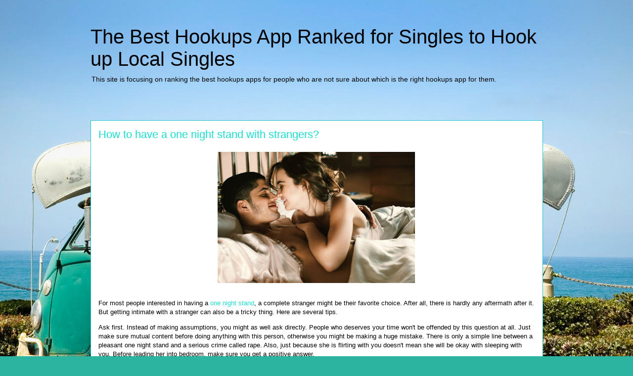

--- FILE ---
content_type: text/html; charset=UTF-8
request_url: https://www.hookupsapp.net/2023/06/how-to-have-one-night-stand-with.html
body_size: 9552
content:
<!DOCTYPE html>
<html class='v2' dir='ltr' lang='en-GB'>
<head>
<link href='https://www.blogger.com/static/v1/widgets/335934321-css_bundle_v2.css' rel='stylesheet' type='text/css'/>
<meta content='width=1100' name='viewport'/>
<meta content='text/html; charset=UTF-8' http-equiv='Content-Type'/>
<meta content='blogger' name='generator'/>
<link href='https://www.hookupsapp.net/favicon.ico' rel='icon' type='image/x-icon'/>
<link href='https://www.hookupsapp.net/2023/06/how-to-have-one-night-stand-with.html' rel='canonical'/>
<link rel="alternate" type="application/atom+xml" title="The Best Hookups App Ranked for Singles to Hook up Local Singles - Atom" href="https://www.hookupsapp.net/feeds/posts/default" />
<link rel="alternate" type="application/rss+xml" title="The Best Hookups App Ranked for Singles to Hook up Local Singles - RSS" href="https://www.hookupsapp.net/feeds/posts/default?alt=rss" />
<link rel="service.post" type="application/atom+xml" title="The Best Hookups App Ranked for Singles to Hook up Local Singles - Atom" href="https://www.blogger.com/feeds/6663698054807073373/posts/default" />

<link rel="alternate" type="application/atom+xml" title="The Best Hookups App Ranked for Singles to Hook up Local Singles - Atom" href="https://www.hookupsapp.net/feeds/9123177602541445340/comments/default" />
<!--Can't find substitution for tag [blog.ieCssRetrofitLinks]-->
<link href='https://blogger.googleusercontent.com/img/b/R29vZ2xl/AVvXsEimk2hy6GDRXIbg-8xgAY2ocxb7lzkmaQ4tqZNJBoQkoOlaY__5-6FKK0fHfOleiTUaUw9a5agwnvVWwushMwz3xKKm-wvk-PneCcXxw_y3sYGbQoXQrrfS47kXZjTUHtkGSz0UiwrWM6OqZuzqE3R4HN8g_TvgQhJPqyF-oGKpBYFP8i6na3qmyDIN/w400-h265/13.png' rel='image_src'/>
<meta content='https://www.hookupsapp.net/2023/06/how-to-have-one-night-stand-with.html' property='og:url'/>
<meta content='How to have a one night stand with strangers?' property='og:title'/>
<meta content='For most people interested in having a one night stand , a complete stranger might be their favorite choice. After all, there is hardly any ...' property='og:description'/>
<meta content='https://blogger.googleusercontent.com/img/b/R29vZ2xl/AVvXsEimk2hy6GDRXIbg-8xgAY2ocxb7lzkmaQ4tqZNJBoQkoOlaY__5-6FKK0fHfOleiTUaUw9a5agwnvVWwushMwz3xKKm-wvk-PneCcXxw_y3sYGbQoXQrrfS47kXZjTUHtkGSz0UiwrWM6OqZuzqE3R4HN8g_TvgQhJPqyF-oGKpBYFP8i6na3qmyDIN/w1200-h630-p-k-no-nu/13.png' property='og:image'/>
<title>The Best Hookups App Ranked for Singles to Hook up Local Singles: How to have a one night stand with strangers?</title>
<style id='page-skin-1' type='text/css'><!--
/*
-----------------------------------------------
Blogger Template Style
Name:     Awesome Inc.
Designer: Tina Chen
URL:      tinachen.org
----------------------------------------------- */
/* Content
----------------------------------------------- */
body {
font: normal normal 13px Verdana, Geneva, sans-serif;
color: #000000;
background: #2cb4a0 url(https://themes.googleusercontent.com/image?id=0BwVBOzw_-hbMNDYxZDk3ZTAtYzA4Zi00MzFhLWI0N2YtMDE4ZjFiMzU5M2Ri) no-repeat fixed top center /* Credit: MAYBAYBUTTER (http://www.istockphoto.com/portfolio/MAYBAYBUTTER?platform=blogger) */;
}
html body .content-outer {
min-width: 0;
max-width: 100%;
width: 100%;
}
a:link {
text-decoration: none;
color: #1adccf;
}
a:visited {
text-decoration: none;
color: #37a891;
}
a:hover {
text-decoration: underline;
color: #0db5b5;
}
.body-fauxcolumn-outer .cap-top {
position: absolute;
z-index: 1;
height: 276px;
width: 100%;
background: transparent none repeat-x scroll top left;
_background-image: none;
}
/* Columns
----------------------------------------------- */
.content-inner {
padding: 0;
}
.header-inner .section {
margin: 0 16px;
}
.tabs-inner .section {
margin: 0 16px;
}
.main-inner {
padding-top: 65px;
}
.main-inner .column-center-inner,
.main-inner .column-left-inner,
.main-inner .column-right-inner {
padding: 0 5px;
}
*+html body .main-inner .column-center-inner {
margin-top: -65px;
}
#layout .main-inner .column-center-inner {
margin-top: 0;
}
/* Header
----------------------------------------------- */
.header-outer {
margin: 0 0 0 0;
background: rgba(0,0,0,0) none repeat scroll 0 0;
}
.Header h1 {
font: normal normal 40px Arial, Tahoma, Helvetica, FreeSans, sans-serif;
color: #000000;
text-shadow: 0 0 -1px #000000;
}
.Header h1 a {
color: #000000;
}
.Header .description {
font: normal normal 14px Arial, Tahoma, Helvetica, FreeSans, sans-serif;
color: #000000;
}
.header-inner .Header .titlewrapper,
.header-inner .Header .descriptionwrapper {
padding-left: 0;
padding-right: 0;
margin-bottom: 0;
}
.header-inner .Header .titlewrapper {
padding-top: 22px;
}
/* Tabs
----------------------------------------------- */
.tabs-outer {
overflow: hidden;
position: relative;
background: rgba(0,0,0,0) url(https://resources.blogblog.com/blogblog/data/1kt/awesomeinc/tabs_gradient_groovy.png) repeat scroll 0 0;
}
#layout .tabs-outer {
overflow: visible;
}
.tabs-cap-top, .tabs-cap-bottom {
position: absolute;
width: 100%;
border-top: 1px solid #20c2cf;
}
.tabs-cap-bottom {
bottom: 0;
}
.tabs-inner .widget li a {
display: inline-block;
margin: 0;
padding: .6em 1.5em;
font: normal bold 14px Arial, Tahoma, Helvetica, FreeSans, sans-serif;
color: #197d72;
border-top: 1px solid #20c2cf;
border-bottom: 1px solid #20c2cf;
border-left: 1px solid #20c2cf;
height: 16px;
line-height: 16px;
}
.tabs-inner .widget li:last-child a {
border-right: 1px solid #20c2cf;
}
.tabs-inner .widget li.selected a, .tabs-inner .widget li a:hover {
background: #d9fffd url(https://resources.blogblog.com/blogblog/data/1kt/awesomeinc/tabs_gradient_groovy.png) repeat-x scroll 0 -100px;
color: #000000;
}
/* Headings
----------------------------------------------- */
h2 {
font: normal bold 14px Arial, Tahoma, Helvetica, FreeSans, sans-serif;
color: #000000;
}
/* Widgets
----------------------------------------------- */
.main-inner .section {
margin: 0 27px;
padding: 0;
}
.main-inner .column-left-outer,
.main-inner .column-right-outer {
margin-top: 0;
}
#layout .main-inner .column-left-outer,
#layout .main-inner .column-right-outer {
margin-top: 0;
}
.main-inner .column-left-inner,
.main-inner .column-right-inner {
background: rgba(0,0,0,0) none repeat 0 0;
-moz-box-shadow: 0 0 0 rgba(0, 0, 0, .2);
-webkit-box-shadow: 0 0 0 rgba(0, 0, 0, .2);
-goog-ms-box-shadow: 0 0 0 rgba(0, 0, 0, .2);
box-shadow: 0 0 0 rgba(0, 0, 0, .2);
-moz-border-radius: 0;
-webkit-border-radius: 0;
-goog-ms-border-radius: 0;
border-radius: 0;
}
#layout .main-inner .column-left-inner,
#layout .main-inner .column-right-inner {
margin-top: 0;
}
.sidebar .widget {
font: normal normal 14px Arial, Tahoma, Helvetica, FreeSans, sans-serif;
color: #000000;
}
.sidebar .widget a:link {
color: #1adccf;
}
.sidebar .widget a:visited {
color: #37a891;
}
.sidebar .widget a:hover {
color: #0db5b5;
}
.sidebar .widget h2 {
text-shadow: 0 0 -1px #000000;
}
.main-inner .widget {
background-color: #ffffff;
border: 1px solid #20c2cf;
padding: 0 15px 15px;
margin: 20px -16px;
-moz-box-shadow: 0 0 0 rgba(0, 0, 0, .2);
-webkit-box-shadow: 0 0 0 rgba(0, 0, 0, .2);
-goog-ms-box-shadow: 0 0 0 rgba(0, 0, 0, .2);
box-shadow: 0 0 0 rgba(0, 0, 0, .2);
-moz-border-radius: 0;
-webkit-border-radius: 0;
-goog-ms-border-radius: 0;
border-radius: 0;
}
.main-inner .widget h2 {
margin: 0 -0;
padding: .6em 0 .5em;
border-bottom: 1px solid rgba(0,0,0,0);
}
.footer-inner .widget h2 {
padding: 0 0 .4em;
border-bottom: 1px solid rgba(0,0,0,0);
}
.main-inner .widget h2 + div, .footer-inner .widget h2 + div {
border-top: 0 solid #20c2cf;
padding-top: 0;
}
.main-inner .widget .widget-content {
margin: 0 -0;
padding: 7px 0 0;
}
.main-inner .widget ul, .main-inner .widget #ArchiveList ul.flat {
margin: -0 -15px 0;
padding: 0;
list-style: none;
}
.main-inner .widget #ArchiveList {
margin: -0 0 0;
}
.main-inner .widget ul li, .main-inner .widget #ArchiveList ul.flat li {
padding: .5em 15px;
text-indent: 0;
color: #595959;
border-top: 0 solid #20c2cf;
border-bottom: 1px solid rgba(0,0,0,0);
}
.main-inner .widget #ArchiveList ul li {
padding-top: .25em;
padding-bottom: .25em;
}
.main-inner .widget ul li:first-child, .main-inner .widget #ArchiveList ul.flat li:first-child {
border-top: none;
}
.main-inner .widget ul li:last-child, .main-inner .widget #ArchiveList ul.flat li:last-child {
border-bottom: none;
}
.post-body {
position: relative;
}
.main-inner .widget .post-body ul {
padding: 0 2.5em;
margin: .5em 0;
list-style: disc;
}
.main-inner .widget .post-body ul li {
padding: 0.25em 0;
margin-bottom: .25em;
color: #000000;
border: none;
}
.footer-inner .widget ul {
padding: 0;
list-style: none;
}
.widget .zippy {
color: #595959;
}
/* Posts
----------------------------------------------- */
body .main-inner .Blog {
padding: 0;
margin-bottom: 1em;
background-color: transparent;
border: none;
-moz-box-shadow: 0 0 0 rgba(0, 0, 0, 0);
-webkit-box-shadow: 0 0 0 rgba(0, 0, 0, 0);
-goog-ms-box-shadow: 0 0 0 rgba(0, 0, 0, 0);
box-shadow: 0 0 0 rgba(0, 0, 0, 0);
}
.main-inner .section:last-child .Blog:last-child {
padding: 0;
margin-bottom: 1em;
}
.main-inner .widget h2.date-header {
margin: 0 -15px 1px;
padding: 0 0 10px 0;
font: normal normal 14px Arial, Tahoma, Helvetica, FreeSans, sans-serif;
color: #ffffff;
background: transparent url(https://resources.blogblog.com/blogblog/data/1kt/awesomeinc/date_background_groovy.png) repeat-x scroll bottom center;
border-top: 1px solid #000000;
border-bottom: 1px solid rgba(0,0,0,0);
-moz-border-radius-topleft: 0;
-moz-border-radius-topright: 0;
-webkit-border-top-left-radius: 0;
-webkit-border-top-right-radius: 0;
border-top-left-radius: 0;
border-top-right-radius: 0;
position: absolute;
bottom: 100%;
right: 15px;
text-shadow: 0 0 -1px #000000;
}
.main-inner .widget h2.date-header span {
font: normal normal 14px Arial, Tahoma, Helvetica, FreeSans, sans-serif;
display: block;
padding: .5em 15px;
border-left: 1px solid #000000;
border-right: 1px solid #000000;
}
.date-outer {
position: relative;
margin: 65px 0 20px;
padding: 0 15px;
background-color: #ffffff;
border: 1px solid #20c2cf;
-moz-box-shadow: 0 0 0 rgba(0, 0, 0, .2);
-webkit-box-shadow: 0 0 0 rgba(0, 0, 0, .2);
-goog-ms-box-shadow: 0 0 0 rgba(0, 0, 0, .2);
box-shadow: 0 0 0 rgba(0, 0, 0, .2);
-moz-border-radius: 0;
-webkit-border-radius: 0;
-goog-ms-border-radius: 0;
border-radius: 0;
}
.date-outer:first-child {
margin-top: 0;
}
.date-outer:last-child {
margin-bottom: 20px;
-moz-border-radius-bottomleft: 0;
-moz-border-radius-bottomright: 0;
-webkit-border-bottom-left-radius: 0;
-webkit-border-bottom-right-radius: 0;
-goog-ms-border-bottom-left-radius: 0;
-goog-ms-border-bottom-right-radius: 0;
border-bottom-left-radius: 0;
border-bottom-right-radius: 0;
}
.date-posts {
margin: 0 -0;
padding: 0 0;
clear: both;
}
.post-outer, .inline-ad {
border-top: 1px solid #20c2cf;
margin: 0 -0;
padding: 15px 0;
}
.post-outer {
padding-bottom: 10px;
}
.post-outer:first-child {
padding-top: 15px;
border-top: none;
}
.post-outer:last-child, .inline-ad:last-child {
border-bottom: none;
}
.post-body {
position: relative;
}
.post-body img {
padding: 8px;
background: rgba(0,0,0,0);
border: 1px solid rgba(0,0,0,0);
-moz-box-shadow: 0 0 0 rgba(0, 0, 0, .2);
-webkit-box-shadow: 0 0 0 rgba(0, 0, 0, .2);
box-shadow: 0 0 0 rgba(0, 0, 0, .2);
-moz-border-radius: 0;
-webkit-border-radius: 0;
border-radius: 0;
}
h3.post-title, h4 {
font: normal normal 22px Arial, Tahoma, Helvetica, FreeSans, sans-serif;
color: #1adccf;
}
h3.post-title a {
font: normal normal 22px Arial, Tahoma, Helvetica, FreeSans, sans-serif;
color: #1adccf;
}
h3.post-title a:hover {
color: #0db5b5;
text-decoration: underline;
}
.post-header {
margin: 0 0 1em;
}
.post-body {
line-height: 1.4;
}
.post-outer h2 {
color: #000000;
}
.post-footer {
margin: 1.5em 0 0;
}
#blog-pager {
padding: 15px;
font-size: 120%;
background-color: #ffffff;
border: 1px solid #20c2cf;
-moz-box-shadow: 0 0 0 rgba(0, 0, 0, .2);
-webkit-box-shadow: 0 0 0 rgba(0, 0, 0, .2);
-goog-ms-box-shadow: 0 0 0 rgba(0, 0, 0, .2);
box-shadow: 0 0 0 rgba(0, 0, 0, .2);
-moz-border-radius: 0;
-webkit-border-radius: 0;
-goog-ms-border-radius: 0;
border-radius: 0;
-moz-border-radius-topleft: 0;
-moz-border-radius-topright: 0;
-webkit-border-top-left-radius: 0;
-webkit-border-top-right-radius: 0;
-goog-ms-border-top-left-radius: 0;
-goog-ms-border-top-right-radius: 0;
border-top-left-radius: 0;
border-top-right-radius-topright: 0;
margin-top: 1em;
}
.blog-feeds, .post-feeds {
margin: 1em 0;
text-align: center;
color: transparent;
}
.blog-feeds a, .post-feeds a {
color: transparent;
}
.blog-feeds a:visited, .post-feeds a:visited {
color: transparent;
}
.blog-feeds a:hover, .post-feeds a:hover {
color: transparent;
}
.post-outer .comments {
margin-top: 2em;
}
/* Comments
----------------------------------------------- */
.comments .comments-content .icon.blog-author {
background-repeat: no-repeat;
background-image: url([data-uri]);
}
.comments .comments-content .loadmore a {
border-top: 1px solid #20c2cf;
border-bottom: 1px solid #20c2cf;
}
.comments .continue {
border-top: 2px solid #20c2cf;
}
/* Footer
----------------------------------------------- */
.footer-outer {
margin: -0 0 -1px;
padding: 0 0 0;
color: transparent;
overflow: hidden;
}
.footer-fauxborder-left {
border-top: 1px solid #20c2cf;
background: transparent none repeat scroll 0 0;
-moz-box-shadow: 0 0 0 rgba(0, 0, 0, .2);
-webkit-box-shadow: 0 0 0 rgba(0, 0, 0, .2);
-goog-ms-box-shadow: 0 0 0 rgba(0, 0, 0, .2);
box-shadow: 0 0 0 rgba(0, 0, 0, .2);
margin: 0 -0;
}
/* Mobile
----------------------------------------------- */
body.mobile {
background-size: 100% auto;
}
.mobile .body-fauxcolumn-outer {
background: transparent none repeat scroll top left;
}
*+html body.mobile .main-inner .column-center-inner {
margin-top: 0;
}
.mobile .main-inner .widget {
padding: 0 0 15px;
}
.mobile .main-inner .widget h2 + div,
.mobile .footer-inner .widget h2 + div {
border-top: none;
padding-top: 0;
}
.mobile .footer-inner .widget h2 {
padding: 0.5em 0;
border-bottom: none;
}
.mobile .main-inner .widget .widget-content {
margin: 0;
padding: 7px 0 0;
}
.mobile .main-inner .widget ul,
.mobile .main-inner .widget #ArchiveList ul.flat {
margin: 0 -15px 0;
}
.mobile .main-inner .widget h2.date-header {
right: 0;
}
.mobile .date-header span {
padding: 0.4em 0;
}
.mobile .date-outer:first-child {
margin-bottom: 0;
border: 1px solid #20c2cf;
-moz-border-radius-topleft: 0;
-moz-border-radius-topright: 0;
-webkit-border-top-left-radius: 0;
-webkit-border-top-right-radius: 0;
-goog-ms-border-top-left-radius: 0;
-goog-ms-border-top-right-radius: 0;
border-top-left-radius: 0;
border-top-right-radius: 0;
}
.mobile .date-outer {
border-color: #20c2cf;
border-width: 0 1px 1px;
}
.mobile .date-outer:last-child {
margin-bottom: 0;
}
.mobile .main-inner {
padding: 0;
}
.mobile .header-inner .section {
margin: 0;
}
.mobile .post-outer, .mobile .inline-ad {
padding: 5px 0;
}
.mobile .tabs-inner .section {
margin: 0 10px;
}
.mobile .main-inner .widget h2 {
margin: 0;
padding: 0;
}
.mobile .main-inner .widget h2.date-header span {
padding: 0;
}
.mobile .main-inner .widget .widget-content {
margin: 0;
padding: 7px 0 0;
}
.mobile #blog-pager {
border: 1px solid transparent;
background: transparent none repeat scroll 0 0;
}
.mobile .main-inner .column-left-inner,
.mobile .main-inner .column-right-inner {
background: rgba(0,0,0,0) none repeat 0 0;
-moz-box-shadow: none;
-webkit-box-shadow: none;
-goog-ms-box-shadow: none;
box-shadow: none;
}
.mobile .date-posts {
margin: 0;
padding: 0;
}
.mobile .footer-fauxborder-left {
margin: 0;
border-top: inherit;
}
.mobile .main-inner .section:last-child .Blog:last-child {
margin-bottom: 0;
}
.mobile-index-contents {
color: #000000;
}
.mobile .mobile-link-button {
background: #1adccf url(https://resources.blogblog.com/blogblog/data/1kt/awesomeinc/tabs_gradient_groovy.png) repeat scroll 0 0;
}
.mobile-link-button a:link, .mobile-link-button a:visited {
color: transparent;
}
.mobile .tabs-inner .PageList .widget-content {
background: transparent;
border-top: 1px solid;
border-color: #20c2cf;
color: #197d72;
}
.mobile .tabs-inner .PageList .widget-content .pagelist-arrow {
border-left: 1px solid #20c2cf;
}

--></style>
<style id='template-skin-1' type='text/css'><!--
body {
min-width: 947px;
}
.content-outer, .content-fauxcolumn-outer, .region-inner {
min-width: 947px;
max-width: 947px;
_width: 947px;
}
.main-inner .columns {
padding-left: 0px;
padding-right: 0px;
}
.main-inner .fauxcolumn-center-outer {
left: 0px;
right: 0px;
/* IE6 does not respect left and right together */
_width: expression(this.parentNode.offsetWidth -
parseInt("0px") -
parseInt("0px") + 'px');
}
.main-inner .fauxcolumn-left-outer {
width: 0px;
}
.main-inner .fauxcolumn-right-outer {
width: 0px;
}
.main-inner .column-left-outer {
width: 0px;
right: 100%;
margin-left: -0px;
}
.main-inner .column-right-outer {
width: 0px;
margin-right: -0px;
}
#layout {
min-width: 0;
}
#layout .content-outer {
min-width: 0;
width: 800px;
}
#layout .region-inner {
min-width: 0;
width: auto;
}
body#layout div.add_widget {
padding: 8px;
}
body#layout div.add_widget a {
margin-left: 32px;
}
--></style>
<style>
    body {background-image:url(https\:\/\/themes.googleusercontent.com\/image?id=0BwVBOzw_-hbMNDYxZDk3ZTAtYzA4Zi00MzFhLWI0N2YtMDE4ZjFiMzU5M2Ri);}
    
@media (max-width: 200px) { body {background-image:url(https\:\/\/themes.googleusercontent.com\/image?id=0BwVBOzw_-hbMNDYxZDk3ZTAtYzA4Zi00MzFhLWI0N2YtMDE4ZjFiMzU5M2Ri&options=w200);}}
@media (max-width: 400px) and (min-width: 201px) { body {background-image:url(https\:\/\/themes.googleusercontent.com\/image?id=0BwVBOzw_-hbMNDYxZDk3ZTAtYzA4Zi00MzFhLWI0N2YtMDE4ZjFiMzU5M2Ri&options=w400);}}
@media (max-width: 800px) and (min-width: 401px) { body {background-image:url(https\:\/\/themes.googleusercontent.com\/image?id=0BwVBOzw_-hbMNDYxZDk3ZTAtYzA4Zi00MzFhLWI0N2YtMDE4ZjFiMzU5M2Ri&options=w800);}}
@media (max-width: 1200px) and (min-width: 801px) { body {background-image:url(https\:\/\/themes.googleusercontent.com\/image?id=0BwVBOzw_-hbMNDYxZDk3ZTAtYzA4Zi00MzFhLWI0N2YtMDE4ZjFiMzU5M2Ri&options=w1200);}}
/* Last tag covers anything over one higher than the previous max-size cap. */
@media (min-width: 1201px) { body {background-image:url(https\:\/\/themes.googleusercontent.com\/image?id=0BwVBOzw_-hbMNDYxZDk3ZTAtYzA4Zi00MzFhLWI0N2YtMDE4ZjFiMzU5M2Ri&options=w1600);}}
  </style>
<link href='https://www.blogger.com/dyn-css/authorization.css?targetBlogID=6663698054807073373&amp;zx=900e8dff-8ca6-4c95-a12b-6760efc67c0e' media='none' onload='if(media!=&#39;all&#39;)media=&#39;all&#39;' rel='stylesheet'/><noscript><link href='https://www.blogger.com/dyn-css/authorization.css?targetBlogID=6663698054807073373&amp;zx=900e8dff-8ca6-4c95-a12b-6760efc67c0e' rel='stylesheet'/></noscript>
<meta name='google-adsense-platform-account' content='ca-host-pub-1556223355139109'/>
<meta name='google-adsense-platform-domain' content='blogspot.com'/>

</head>
<body class='loading variant-groovy'>
<div class='navbar no-items section' id='navbar' name='Navbar'>
</div>
<div class='body-fauxcolumns'>
<div class='fauxcolumn-outer body-fauxcolumn-outer'>
<div class='cap-top'>
<div class='cap-left'></div>
<div class='cap-right'></div>
</div>
<div class='fauxborder-left'>
<div class='fauxborder-right'></div>
<div class='fauxcolumn-inner'>
</div>
</div>
<div class='cap-bottom'>
<div class='cap-left'></div>
<div class='cap-right'></div>
</div>
</div>
</div>
<div class='content'>
<div class='content-fauxcolumns'>
<div class='fauxcolumn-outer content-fauxcolumn-outer'>
<div class='cap-top'>
<div class='cap-left'></div>
<div class='cap-right'></div>
</div>
<div class='fauxborder-left'>
<div class='fauxborder-right'></div>
<div class='fauxcolumn-inner'>
</div>
</div>
<div class='cap-bottom'>
<div class='cap-left'></div>
<div class='cap-right'></div>
</div>
</div>
</div>
<div class='content-outer'>
<div class='content-cap-top cap-top'>
<div class='cap-left'></div>
<div class='cap-right'></div>
</div>
<div class='fauxborder-left content-fauxborder-left'>
<div class='fauxborder-right content-fauxborder-right'></div>
<div class='content-inner'>
<header>
<div class='header-outer'>
<div class='header-cap-top cap-top'>
<div class='cap-left'></div>
<div class='cap-right'></div>
</div>
<div class='fauxborder-left header-fauxborder-left'>
<div class='fauxborder-right header-fauxborder-right'></div>
<div class='region-inner header-inner'>
<div class='header section' id='header' name='Header'><div class='widget Header' data-version='1' id='Header1'>
<div id='header-inner'>
<div class='titlewrapper'>
<h1 class='title'>
<a href='https://www.hookupsapp.net/'>
The Best Hookups App Ranked for Singles to Hook up Local Singles
</a>
</h1>
</div>
<div class='descriptionwrapper'>
<p class='description'><span>This site is focusing on ranking the best hookups apps for people who are not sure about which is the right hookups app for them.</span></p>
</div>
</div>
</div></div>
</div>
</div>
<div class='header-cap-bottom cap-bottom'>
<div class='cap-left'></div>
<div class='cap-right'></div>
</div>
</div>
</header>
<div class='tabs-outer'>
<div class='tabs-cap-top cap-top'>
<div class='cap-left'></div>
<div class='cap-right'></div>
</div>
<div class='fauxborder-left tabs-fauxborder-left'>
<div class='fauxborder-right tabs-fauxborder-right'></div>
<div class='region-inner tabs-inner'>
<div class='tabs no-items section' id='crosscol' name='Cross-column'></div>
<div class='tabs no-items section' id='crosscol-overflow' name='Cross-Column 2'></div>
</div>
</div>
<div class='tabs-cap-bottom cap-bottom'>
<div class='cap-left'></div>
<div class='cap-right'></div>
</div>
</div>
<div class='main-outer'>
<div class='main-cap-top cap-top'>
<div class='cap-left'></div>
<div class='cap-right'></div>
</div>
<div class='fauxborder-left main-fauxborder-left'>
<div class='fauxborder-right main-fauxborder-right'></div>
<div class='region-inner main-inner'>
<div class='columns fauxcolumns'>
<div class='fauxcolumn-outer fauxcolumn-center-outer'>
<div class='cap-top'>
<div class='cap-left'></div>
<div class='cap-right'></div>
</div>
<div class='fauxborder-left'>
<div class='fauxborder-right'></div>
<div class='fauxcolumn-inner'>
</div>
</div>
<div class='cap-bottom'>
<div class='cap-left'></div>
<div class='cap-right'></div>
</div>
</div>
<div class='fauxcolumn-outer fauxcolumn-left-outer'>
<div class='cap-top'>
<div class='cap-left'></div>
<div class='cap-right'></div>
</div>
<div class='fauxborder-left'>
<div class='fauxborder-right'></div>
<div class='fauxcolumn-inner'>
</div>
</div>
<div class='cap-bottom'>
<div class='cap-left'></div>
<div class='cap-right'></div>
</div>
</div>
<div class='fauxcolumn-outer fauxcolumn-right-outer'>
<div class='cap-top'>
<div class='cap-left'></div>
<div class='cap-right'></div>
</div>
<div class='fauxborder-left'>
<div class='fauxborder-right'></div>
<div class='fauxcolumn-inner'>
</div>
</div>
<div class='cap-bottom'>
<div class='cap-left'></div>
<div class='cap-right'></div>
</div>
</div>
<!-- corrects IE6 width calculation -->
<div class='columns-inner'>
<div class='column-center-outer'>
<div class='column-center-inner'>
<div class='main section' id='main' name='Main'><div class='widget Blog' data-version='1' id='Blog1'>
<div class='blog-posts hfeed'>

          <div class="date-outer">
        

          <div class="date-posts">
        
<div class='post-outer'>
<div class='post hentry uncustomized-post-template' itemprop='blogPost' itemscope='itemscope' itemtype='http://schema.org/BlogPosting'>
<meta content='https://blogger.googleusercontent.com/img/b/R29vZ2xl/AVvXsEimk2hy6GDRXIbg-8xgAY2ocxb7lzkmaQ4tqZNJBoQkoOlaY__5-6FKK0fHfOleiTUaUw9a5agwnvVWwushMwz3xKKm-wvk-PneCcXxw_y3sYGbQoXQrrfS47kXZjTUHtkGSz0UiwrWM6OqZuzqE3R4HN8g_TvgQhJPqyF-oGKpBYFP8i6na3qmyDIN/w400-h265/13.png' itemprop='image_url'/>
<meta content='6663698054807073373' itemprop='blogId'/>
<meta content='9123177602541445340' itemprop='postId'/>
<a name='9123177602541445340'></a>
<h3 class='post-title entry-title' itemprop='name'>
How to have a one night stand with strangers?
</h3>
<div class='post-header'>
<div class='post-header-line-1'></div>
</div>
<div class='post-body entry-content' id='post-body-9123177602541445340' itemprop='description articleBody'>
<p></p><div class="separator" style="clear: both; text-align: center;"><a href="https://blogger.googleusercontent.com/img/b/R29vZ2xl/AVvXsEimk2hy6GDRXIbg-8xgAY2ocxb7lzkmaQ4tqZNJBoQkoOlaY__5-6FKK0fHfOleiTUaUw9a5agwnvVWwushMwz3xKKm-wvk-PneCcXxw_y3sYGbQoXQrrfS47kXZjTUHtkGSz0UiwrWM6OqZuzqE3R4HN8g_TvgQhJPqyF-oGKpBYFP8i6na3qmyDIN/s563/13.png" imageanchor="1" style="margin-left: 1em; margin-right: 1em;"><img border="0" data-original-height="373" data-original-width="563" height="265" src="https://blogger.googleusercontent.com/img/b/R29vZ2xl/AVvXsEimk2hy6GDRXIbg-8xgAY2ocxb7lzkmaQ4tqZNJBoQkoOlaY__5-6FKK0fHfOleiTUaUw9a5agwnvVWwushMwz3xKKm-wvk-PneCcXxw_y3sYGbQoXQrrfS47kXZjTUHtkGSz0UiwrWM6OqZuzqE3R4HN8g_TvgQhJPqyF-oGKpBYFP8i6na3qmyDIN/w400-h265/13.png" width="400" /></a></div><br />For most people interested in having a <a href="https://play.google.com/store/apps/details?id=com.fwbhookup.xpal&amp;hl=en_US&amp;gl=US" rel="noreferrer noopener" target="_blank">one night stand</a>, a complete stranger might be their favorite choice. After all, there is hardly any aftermath after it. But getting intimate with a stranger can also be a tricky thing. Here are several tips.<p></p><!-- wp:paragraph -->

<!-- /wp:paragraph -->

<!-- wp:paragraph -->
<p>Ask first. Instead of making assumptions, you might as well ask directly. People who deserves your time won't be offended by this question at all. Just make sure mutual content before doing anything with this person, otherwise you might be making a huge mistake. There is only a simple line between a pleasant one night stand and a serious crime called rape. Also, just because she is flirting with you doesn't mean she will be okay with sleeping with you. Before leading her into bedroom, make sure you get a positive answer.</p>
<!-- /wp:paragraph -->

<!-- wp:paragraph -->
<p>Do not engage in unprotected sexual behavior. Assuming your partner has taken protection method is the stupidest thing in a one night stand. You should bring it to the table and talk about it in order to make sure. Only one slip of thought can cause serious damage. Except from unplanned pregnancy, there are also kinds of STDs. Some people don't even know they have it until they are informed by someone they once slept with.</p>
<!-- /wp:paragraph -->

<!-- wp:paragraph -->
<p>These days, <a href="https://play.google.com/store/apps/details?id=com.fwbhookup.xpal&amp;hl=en_US&amp;gl=US">tinder hookup</a> culture is so prevalent. It can never be too cautious when it comes to your health. So don't count on your hookup partner, you should guarantee it yourself, especially when having a one night stand with someone. Just bring a condom in your pocket before you go just in case it's your lucky day. Even if you don't feel like to, it's a good habit to keep a condom in the pocket, because people change, you know? So that when you change your mind, you can still have the safe option.</p>
<!-- /wp:paragraph -->

<!-- wp:paragraph -->
<p>Don't be shy. The cruel fact is being shy will only hurt your own pleasure in <a href="https://play.google.com/store/apps/details?id=com.fwbhookup.xpal&amp;hl=en_US&amp;gl=US" rel="noreferrer noopener" target="_blank" title="tinder for hookups">tinder for hookups</a>. Even though being naked in front of a stranger isn't something one should feel comfortable with. But if you are too shy and too introvert to speak up for yourself, you will be held back and you are not probably going to enjoy yourself. What you should do is try to overcome that feeling and be open.</p>
<!-- /wp:paragraph -->

<!-- wp:paragraph -->
<p>Tell your partner about what you like in bed and what you don't like. This is someone you don't know and who you might never know after this night, so what's to lose? You are here to have fun and enjoy all the pleasure, so don't be held back by other factors, including yourself. Try to relax yourself by thinking about what can turn you on and what can make your partner excited instead of focusing how you feel about the whole thing. You can even be the lead.</p>
<!-- /wp:paragraph -->
<div style='clear: both;'></div>
</div>
<div class='post-footer'>
<div class='post-footer-line post-footer-line-1'>
<span class='post-author vcard'>
</span>
<span class='post-timestamp'>
</span>
<span class='post-comment-link'>
</span>
<span class='post-icons'>
</span>
<div class='post-share-buttons goog-inline-block'>
</div>
</div>
<div class='post-footer-line post-footer-line-2'>
<span class='post-labels'>
</span>
</div>
<div class='post-footer-line post-footer-line-3'>
<span class='post-location'>
</span>
</div>
</div>
</div>
<div class='comments' id='comments'>
<a name='comments'></a>
</div>
</div>

        </div></div>
      
</div>
<div class='blog-pager' id='blog-pager'>
<span id='blog-pager-newer-link'>
<a class='blog-pager-newer-link' href='https://www.hookupsapp.net/2023/06/to-keep-casual-dating-work-for-you.html' id='Blog1_blog-pager-newer-link' title='Newer Post'>Newer Post</a>
</span>
<span id='blog-pager-older-link'>
<a class='blog-pager-older-link' href='https://www.hookupsapp.net/2023/06/one-night-stand-tips-talk-and-level-up.html' id='Blog1_blog-pager-older-link' title='Older Post'>Older Post</a>
</span>
<a class='home-link' href='https://www.hookupsapp.net/'>Home</a>
</div>
<div class='clear'></div>
<div class='post-feeds'>
</div>
</div></div>
</div>
</div>
<div class='column-left-outer'>
<div class='column-left-inner'>
<aside>
</aside>
</div>
</div>
<div class='column-right-outer'>
<div class='column-right-inner'>
<aside>
</aside>
</div>
</div>
</div>
<div style='clear: both'></div>
<!-- columns -->
</div>
<!-- main -->
</div>
</div>
<div class='main-cap-bottom cap-bottom'>
<div class='cap-left'></div>
<div class='cap-right'></div>
</div>
</div>
<footer>
<div class='footer-outer'>
<div class='footer-cap-top cap-top'>
<div class='cap-left'></div>
<div class='cap-right'></div>
</div>
<div class='fauxborder-left footer-fauxborder-left'>
<div class='fauxborder-right footer-fauxborder-right'></div>
<div class='region-inner footer-inner'>
<div class='foot section' id='footer-1'>
<div class='widget ReportAbuse' data-version='1' id='ReportAbuse1'>
<h3 class='title'>
<a class='report_abuse' href='https://www.blogger.com/go/report-abuse' rel='noopener nofollow' target='_blank'>
Report Abuse
</a>
</h3>
</div><div class='widget BlogSearch' data-version='1' id='BlogSearch1'>
<h2 class='title'>Search This Blog</h2>
<div class='widget-content'>
<div id='BlogSearch1_form'>
<form action='https://www.hookupsapp.net/search' class='gsc-search-box' target='_top'>
<table cellpadding='0' cellspacing='0' class='gsc-search-box'>
<tbody>
<tr>
<td class='gsc-input'>
<input autocomplete='off' class='gsc-input' name='q' size='10' title='search' type='text' value=''/>
</td>
<td class='gsc-search-button'>
<input class='gsc-search-button' title='search' type='submit' value='Search'/>
</td>
</tr>
</tbody>
</table>
</form>
</div>
</div>
<div class='clear'></div>
</div><div class='widget PageList' data-version='1' id='PageList1'>
<div class='widget-content'>
<ul>
<li>
<a href='https://www.hookupsapp.net/'>Home</a>
</li>
</ul>
<div class='clear'></div>
</div>
</div>
<div class='widget Profile' data-version='1' id='Profile1'>
<h2>About Me</h2>
<div class='widget-content'>
<dl class='profile-datablock'>
<dt class='profile-data'>
<a class='profile-name-link g-profile' href='https://www.blogger.com/profile/03045554898059507001' rel='author' style='background-image: url(//www.blogger.com/img/logo-16.png);'>
nsahookupapp
</a>
</dt>
</dl>
<a class='profile-link' href='https://www.blogger.com/profile/03045554898059507001' rel='author'>View my complete profile</a>
<div class='clear'></div>
</div>
</div><div class='widget BlogArchive' data-version='1' id='BlogArchive1'>
<h2>Blog Archive</h2>
<div class='widget-content'>
<div id='ArchiveList'>
<div id='BlogArchive1_ArchiveList'>
<ul class='flat'>
<li class='archivedate'>
<a href='https://www.hookupsapp.net/2023/06/'>June 2023</a> (31)
      </li>
</ul>
</div>
</div>
<div class='clear'></div>
</div>
</div></div>
<!-- outside of the include in order to lock Attribution widget -->
<div class='foot section' id='footer-3' name='Footer'><div class='widget Attribution' data-version='1' id='Attribution1'>
<div class='widget-content' style='text-align: center;'>
Awesome Inc. theme. Theme images by <a href='http://www.istockphoto.com/portfolio/MAYBAYBUTTER?platform=blogger' target='_blank'>MAYBAYBUTTER</a>. Powered by <a href='https://www.blogger.com' target='_blank'>Blogger</a>.
</div>
<div class='clear'></div>
</div></div>
</div>
</div>
<div class='footer-cap-bottom cap-bottom'>
<div class='cap-left'></div>
<div class='cap-right'></div>
</div>
</div>
</footer>
<!-- content -->
</div>
</div>
<div class='content-cap-bottom cap-bottom'>
<div class='cap-left'></div>
<div class='cap-right'></div>
</div>
</div>
</div>
<script type='text/javascript'>
    window.setTimeout(function() {
        document.body.className = document.body.className.replace('loading', '');
      }, 10);
  </script>

<script type="text/javascript" src="https://www.blogger.com/static/v1/widgets/2028843038-widgets.js"></script>
<script type='text/javascript'>
window['__wavt'] = 'AOuZoY7MaW_N-5oLnmNnpFnhMH_XpydV8Q:1769217978517';_WidgetManager._Init('//www.blogger.com/rearrange?blogID\x3d6663698054807073373','//www.hookupsapp.net/2023/06/how-to-have-one-night-stand-with.html','6663698054807073373');
_WidgetManager._SetDataContext([{'name': 'blog', 'data': {'blogId': '6663698054807073373', 'title': 'The Best Hookups App Ranked for Singles to Hook up Local Singles', 'url': 'https://www.hookupsapp.net/2023/06/how-to-have-one-night-stand-with.html', 'canonicalUrl': 'https://www.hookupsapp.net/2023/06/how-to-have-one-night-stand-with.html', 'homepageUrl': 'https://www.hookupsapp.net/', 'searchUrl': 'https://www.hookupsapp.net/search', 'canonicalHomepageUrl': 'https://www.hookupsapp.net/', 'blogspotFaviconUrl': 'https://www.hookupsapp.net/favicon.ico', 'bloggerUrl': 'https://www.blogger.com', 'hasCustomDomain': true, 'httpsEnabled': true, 'enabledCommentProfileImages': true, 'gPlusViewType': 'FILTERED_POSTMOD', 'adultContent': false, 'analyticsAccountNumber': '', 'encoding': 'UTF-8', 'locale': 'en-GB', 'localeUnderscoreDelimited': 'en_gb', 'languageDirection': 'ltr', 'isPrivate': false, 'isMobile': false, 'isMobileRequest': false, 'mobileClass': '', 'isPrivateBlog': false, 'isDynamicViewsAvailable': true, 'feedLinks': '\x3clink rel\x3d\x22alternate\x22 type\x3d\x22application/atom+xml\x22 title\x3d\x22The Best Hookups App Ranked for Singles to Hook up Local Singles - Atom\x22 href\x3d\x22https://www.hookupsapp.net/feeds/posts/default\x22 /\x3e\n\x3clink rel\x3d\x22alternate\x22 type\x3d\x22application/rss+xml\x22 title\x3d\x22The Best Hookups App Ranked for Singles to Hook up Local Singles - RSS\x22 href\x3d\x22https://www.hookupsapp.net/feeds/posts/default?alt\x3drss\x22 /\x3e\n\x3clink rel\x3d\x22service.post\x22 type\x3d\x22application/atom+xml\x22 title\x3d\x22The Best Hookups App Ranked for Singles to Hook up Local Singles - Atom\x22 href\x3d\x22https://www.blogger.com/feeds/6663698054807073373/posts/default\x22 /\x3e\n\n\x3clink rel\x3d\x22alternate\x22 type\x3d\x22application/atom+xml\x22 title\x3d\x22The Best Hookups App Ranked for Singles to Hook up Local Singles - Atom\x22 href\x3d\x22https://www.hookupsapp.net/feeds/9123177602541445340/comments/default\x22 /\x3e\n', 'meTag': '', 'adsenseHostId': 'ca-host-pub-1556223355139109', 'adsenseHasAds': false, 'adsenseAutoAds': false, 'boqCommentIframeForm': true, 'loginRedirectParam': '', 'view': '', 'dynamicViewsCommentsSrc': '//www.blogblog.com/dynamicviews/4224c15c4e7c9321/js/comments.js', 'dynamicViewsScriptSrc': '//www.blogblog.com/dynamicviews/6e0d22adcfa5abea', 'plusOneApiSrc': 'https://apis.google.com/js/platform.js', 'disableGComments': true, 'interstitialAccepted': false, 'sharing': {'platforms': [{'name': 'Get link', 'key': 'link', 'shareMessage': 'Get link', 'target': ''}, {'name': 'Facebook', 'key': 'facebook', 'shareMessage': 'Share to Facebook', 'target': 'facebook'}, {'name': 'BlogThis!', 'key': 'blogThis', 'shareMessage': 'BlogThis!', 'target': 'blog'}, {'name': 'X', 'key': 'twitter', 'shareMessage': 'Share to X', 'target': 'twitter'}, {'name': 'Pinterest', 'key': 'pinterest', 'shareMessage': 'Share to Pinterest', 'target': 'pinterest'}, {'name': 'Email', 'key': 'email', 'shareMessage': 'Email', 'target': 'email'}], 'disableGooglePlus': true, 'googlePlusShareButtonWidth': 0, 'googlePlusBootstrap': '\x3cscript type\x3d\x22text/javascript\x22\x3ewindow.___gcfg \x3d {\x27lang\x27: \x27en_GB\x27};\x3c/script\x3e'}, 'hasCustomJumpLinkMessage': false, 'jumpLinkMessage': 'Read more', 'pageType': 'item', 'postId': '9123177602541445340', 'postImageThumbnailUrl': 'https://blogger.googleusercontent.com/img/b/R29vZ2xl/AVvXsEimk2hy6GDRXIbg-8xgAY2ocxb7lzkmaQ4tqZNJBoQkoOlaY__5-6FKK0fHfOleiTUaUw9a5agwnvVWwushMwz3xKKm-wvk-PneCcXxw_y3sYGbQoXQrrfS47kXZjTUHtkGSz0UiwrWM6OqZuzqE3R4HN8g_TvgQhJPqyF-oGKpBYFP8i6na3qmyDIN/s72-w400-c-h265/13.png', 'postImageUrl': 'https://blogger.googleusercontent.com/img/b/R29vZ2xl/AVvXsEimk2hy6GDRXIbg-8xgAY2ocxb7lzkmaQ4tqZNJBoQkoOlaY__5-6FKK0fHfOleiTUaUw9a5agwnvVWwushMwz3xKKm-wvk-PneCcXxw_y3sYGbQoXQrrfS47kXZjTUHtkGSz0UiwrWM6OqZuzqE3R4HN8g_TvgQhJPqyF-oGKpBYFP8i6na3qmyDIN/w400-h265/13.png', 'pageName': 'How to have a one night stand with strangers?', 'pageTitle': 'The Best Hookups App Ranked for Singles to Hook up Local Singles: How to have a one night stand with strangers?'}}, {'name': 'features', 'data': {}}, {'name': 'messages', 'data': {'edit': 'Edit', 'linkCopiedToClipboard': 'Link copied to clipboard', 'ok': 'Ok', 'postLink': 'Post link'}}, {'name': 'template', 'data': {'name': 'Awesome Inc.', 'localizedName': 'Awesome Inc.', 'isResponsive': false, 'isAlternateRendering': false, 'isCustom': false, 'variant': 'groovy', 'variantId': 'groovy'}}, {'name': 'view', 'data': {'classic': {'name': 'classic', 'url': '?view\x3dclassic'}, 'flipcard': {'name': 'flipcard', 'url': '?view\x3dflipcard'}, 'magazine': {'name': 'magazine', 'url': '?view\x3dmagazine'}, 'mosaic': {'name': 'mosaic', 'url': '?view\x3dmosaic'}, 'sidebar': {'name': 'sidebar', 'url': '?view\x3dsidebar'}, 'snapshot': {'name': 'snapshot', 'url': '?view\x3dsnapshot'}, 'timeslide': {'name': 'timeslide', 'url': '?view\x3dtimeslide'}, 'isMobile': false, 'title': 'How to have a one night stand with strangers?', 'description': 'For most people interested in having a one night stand , a complete stranger might be their favorite choice. After all, there is hardly any ...', 'featuredImage': 'https://blogger.googleusercontent.com/img/b/R29vZ2xl/AVvXsEimk2hy6GDRXIbg-8xgAY2ocxb7lzkmaQ4tqZNJBoQkoOlaY__5-6FKK0fHfOleiTUaUw9a5agwnvVWwushMwz3xKKm-wvk-PneCcXxw_y3sYGbQoXQrrfS47kXZjTUHtkGSz0UiwrWM6OqZuzqE3R4HN8g_TvgQhJPqyF-oGKpBYFP8i6na3qmyDIN/w400-h265/13.png', 'url': 'https://www.hookupsapp.net/2023/06/how-to-have-one-night-stand-with.html', 'type': 'item', 'isSingleItem': true, 'isMultipleItems': false, 'isError': false, 'isPage': false, 'isPost': true, 'isHomepage': false, 'isArchive': false, 'isLabelSearch': false, 'postId': 9123177602541445340}}]);
_WidgetManager._RegisterWidget('_HeaderView', new _WidgetInfo('Header1', 'header', document.getElementById('Header1'), {}, 'displayModeFull'));
_WidgetManager._RegisterWidget('_BlogView', new _WidgetInfo('Blog1', 'main', document.getElementById('Blog1'), {'cmtInteractionsEnabled': false, 'lightboxEnabled': true, 'lightboxModuleUrl': 'https://www.blogger.com/static/v1/jsbin/1887219187-lbx__en_gb.js', 'lightboxCssUrl': 'https://www.blogger.com/static/v1/v-css/828616780-lightbox_bundle.css'}, 'displayModeFull'));
_WidgetManager._RegisterWidget('_ReportAbuseView', new _WidgetInfo('ReportAbuse1', 'footer-1', document.getElementById('ReportAbuse1'), {}, 'displayModeFull'));
_WidgetManager._RegisterWidget('_BlogSearchView', new _WidgetInfo('BlogSearch1', 'footer-1', document.getElementById('BlogSearch1'), {}, 'displayModeFull'));
_WidgetManager._RegisterWidget('_PageListView', new _WidgetInfo('PageList1', 'footer-1', document.getElementById('PageList1'), {'title': '', 'links': [{'isCurrentPage': false, 'href': 'https://www.hookupsapp.net/', 'title': 'Home'}], 'mobile': false, 'showPlaceholder': true, 'hasCurrentPage': false}, 'displayModeFull'));
_WidgetManager._RegisterWidget('_ProfileView', new _WidgetInfo('Profile1', 'footer-1', document.getElementById('Profile1'), {}, 'displayModeFull'));
_WidgetManager._RegisterWidget('_BlogArchiveView', new _WidgetInfo('BlogArchive1', 'footer-1', document.getElementById('BlogArchive1'), {'languageDirection': 'ltr', 'loadingMessage': 'Loading\x26hellip;'}, 'displayModeFull'));
_WidgetManager._RegisterWidget('_AttributionView', new _WidgetInfo('Attribution1', 'footer-3', document.getElementById('Attribution1'), {}, 'displayModeFull'));
</script>
</body>
</html>